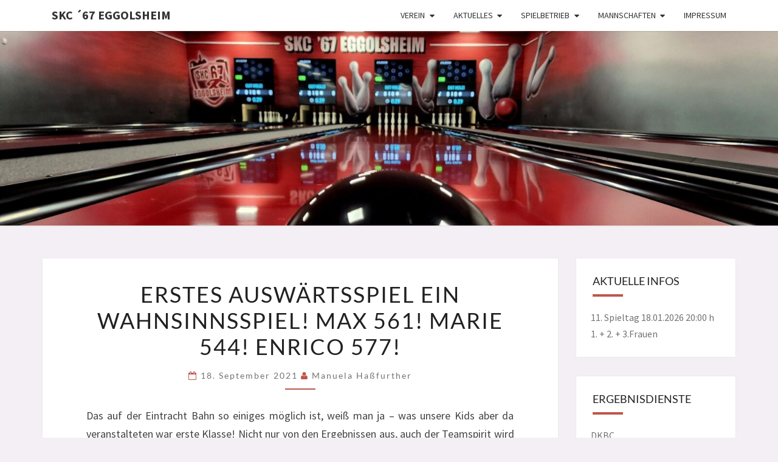

--- FILE ---
content_type: text/html; charset=UTF-8
request_url: https://skc-67-eggolsheim.de/erstes-auswaertsspiel-ein-wahnsinnsspiel-max-561-marie-544-enrico-577/
body_size: 13170
content:
<!DOCTYPE html>

<!--[if IE 8]>
<html id="ie8" lang="de">
<![endif]-->
<!--[if !(IE 8) ]><!-->
<html lang="de">
<!--<![endif]-->
<head>
<meta charset="UTF-8" />
<meta name="viewport" content="width=device-width" />
<link rel="profile" href="http://gmpg.org/xfn/11" />
<link rel="pingback" href="https://skc-67-eggolsheim.de/xmlrpc.php" />
<title>Erstes Auswärtsspiel ein Wahnsinnsspiel! Max 561! Marie 544! Enrico 577! &#8211; SKC ´67 Eggolsheim</title>
<meta name='robots' content='max-image-preview:large' />
	<style>img:is([sizes="auto" i], [sizes^="auto," i]) { contain-intrinsic-size: 3000px 1500px }</style>
	
<link rel="alternate" type="application/rss+xml" title="SKC ´67 Eggolsheim &raquo; Feed" href="https://skc-67-eggolsheim.de/feed/" />
<link rel="alternate" type="application/rss+xml" title="SKC ´67 Eggolsheim &raquo; Kommentar-Feed" href="https://skc-67-eggolsheim.de/comments/feed/" />
<link rel="alternate" type="application/rss+xml" title="SKC ´67 Eggolsheim &raquo; Erstes Auswärtsspiel ein Wahnsinnsspiel! Max 561! Marie 544! Enrico 577!-Kommentar-Feed" href="https://skc-67-eggolsheim.de/erstes-auswaertsspiel-ein-wahnsinnsspiel-max-561-marie-544-enrico-577/feed/" />
<script type="text/javascript">
/* <![CDATA[ */
window._wpemojiSettings = {"baseUrl":"https:\/\/s.w.org\/images\/core\/emoji\/15.0.3\/72x72\/","ext":".png","svgUrl":"https:\/\/s.w.org\/images\/core\/emoji\/15.0.3\/svg\/","svgExt":".svg","source":{"concatemoji":"https:\/\/skc-67-eggolsheim.de\/wp-includes\/js\/wp-emoji-release.min.js?ver=6.7.4"}};
/*! This file is auto-generated */
!function(i,n){var o,s,e;function c(e){try{var t={supportTests:e,timestamp:(new Date).valueOf()};sessionStorage.setItem(o,JSON.stringify(t))}catch(e){}}function p(e,t,n){e.clearRect(0,0,e.canvas.width,e.canvas.height),e.fillText(t,0,0);var t=new Uint32Array(e.getImageData(0,0,e.canvas.width,e.canvas.height).data),r=(e.clearRect(0,0,e.canvas.width,e.canvas.height),e.fillText(n,0,0),new Uint32Array(e.getImageData(0,0,e.canvas.width,e.canvas.height).data));return t.every(function(e,t){return e===r[t]})}function u(e,t,n){switch(t){case"flag":return n(e,"\ud83c\udff3\ufe0f\u200d\u26a7\ufe0f","\ud83c\udff3\ufe0f\u200b\u26a7\ufe0f")?!1:!n(e,"\ud83c\uddfa\ud83c\uddf3","\ud83c\uddfa\u200b\ud83c\uddf3")&&!n(e,"\ud83c\udff4\udb40\udc67\udb40\udc62\udb40\udc65\udb40\udc6e\udb40\udc67\udb40\udc7f","\ud83c\udff4\u200b\udb40\udc67\u200b\udb40\udc62\u200b\udb40\udc65\u200b\udb40\udc6e\u200b\udb40\udc67\u200b\udb40\udc7f");case"emoji":return!n(e,"\ud83d\udc26\u200d\u2b1b","\ud83d\udc26\u200b\u2b1b")}return!1}function f(e,t,n){var r="undefined"!=typeof WorkerGlobalScope&&self instanceof WorkerGlobalScope?new OffscreenCanvas(300,150):i.createElement("canvas"),a=r.getContext("2d",{willReadFrequently:!0}),o=(a.textBaseline="top",a.font="600 32px Arial",{});return e.forEach(function(e){o[e]=t(a,e,n)}),o}function t(e){var t=i.createElement("script");t.src=e,t.defer=!0,i.head.appendChild(t)}"undefined"!=typeof Promise&&(o="wpEmojiSettingsSupports",s=["flag","emoji"],n.supports={everything:!0,everythingExceptFlag:!0},e=new Promise(function(e){i.addEventListener("DOMContentLoaded",e,{once:!0})}),new Promise(function(t){var n=function(){try{var e=JSON.parse(sessionStorage.getItem(o));if("object"==typeof e&&"number"==typeof e.timestamp&&(new Date).valueOf()<e.timestamp+604800&&"object"==typeof e.supportTests)return e.supportTests}catch(e){}return null}();if(!n){if("undefined"!=typeof Worker&&"undefined"!=typeof OffscreenCanvas&&"undefined"!=typeof URL&&URL.createObjectURL&&"undefined"!=typeof Blob)try{var e="postMessage("+f.toString()+"("+[JSON.stringify(s),u.toString(),p.toString()].join(",")+"));",r=new Blob([e],{type:"text/javascript"}),a=new Worker(URL.createObjectURL(r),{name:"wpTestEmojiSupports"});return void(a.onmessage=function(e){c(n=e.data),a.terminate(),t(n)})}catch(e){}c(n=f(s,u,p))}t(n)}).then(function(e){for(var t in e)n.supports[t]=e[t],n.supports.everything=n.supports.everything&&n.supports[t],"flag"!==t&&(n.supports.everythingExceptFlag=n.supports.everythingExceptFlag&&n.supports[t]);n.supports.everythingExceptFlag=n.supports.everythingExceptFlag&&!n.supports.flag,n.DOMReady=!1,n.readyCallback=function(){n.DOMReady=!0}}).then(function(){return e}).then(function(){var e;n.supports.everything||(n.readyCallback(),(e=n.source||{}).concatemoji?t(e.concatemoji):e.wpemoji&&e.twemoji&&(t(e.twemoji),t(e.wpemoji)))}))}((window,document),window._wpemojiSettings);
/* ]]> */
</script>
<style id='wp-emoji-styles-inline-css' type='text/css'>

	img.wp-smiley, img.emoji {
		display: inline !important;
		border: none !important;
		box-shadow: none !important;
		height: 1em !important;
		width: 1em !important;
		margin: 0 0.07em !important;
		vertical-align: -0.1em !important;
		background: none !important;
		padding: 0 !important;
	}
</style>
<link rel='stylesheet' id='wp-block-library-css' href='https://skc-67-eggolsheim.de/wp-includes/css/dist/block-library/style.min.css?ver=6.7.4' type='text/css' media='all' />
<style id='classic-theme-styles-inline-css' type='text/css'>
/*! This file is auto-generated */
.wp-block-button__link{color:#fff;background-color:#32373c;border-radius:9999px;box-shadow:none;text-decoration:none;padding:calc(.667em + 2px) calc(1.333em + 2px);font-size:1.125em}.wp-block-file__button{background:#32373c;color:#fff;text-decoration:none}
</style>
<style id='global-styles-inline-css' type='text/css'>
:root{--wp--preset--aspect-ratio--square: 1;--wp--preset--aspect-ratio--4-3: 4/3;--wp--preset--aspect-ratio--3-4: 3/4;--wp--preset--aspect-ratio--3-2: 3/2;--wp--preset--aspect-ratio--2-3: 2/3;--wp--preset--aspect-ratio--16-9: 16/9;--wp--preset--aspect-ratio--9-16: 9/16;--wp--preset--color--black: #000000;--wp--preset--color--cyan-bluish-gray: #abb8c3;--wp--preset--color--white: #ffffff;--wp--preset--color--pale-pink: #f78da7;--wp--preset--color--vivid-red: #cf2e2e;--wp--preset--color--luminous-vivid-orange: #ff6900;--wp--preset--color--luminous-vivid-amber: #fcb900;--wp--preset--color--light-green-cyan: #7bdcb5;--wp--preset--color--vivid-green-cyan: #00d084;--wp--preset--color--pale-cyan-blue: #8ed1fc;--wp--preset--color--vivid-cyan-blue: #0693e3;--wp--preset--color--vivid-purple: #9b51e0;--wp--preset--gradient--vivid-cyan-blue-to-vivid-purple: linear-gradient(135deg,rgba(6,147,227,1) 0%,rgb(155,81,224) 100%);--wp--preset--gradient--light-green-cyan-to-vivid-green-cyan: linear-gradient(135deg,rgb(122,220,180) 0%,rgb(0,208,130) 100%);--wp--preset--gradient--luminous-vivid-amber-to-luminous-vivid-orange: linear-gradient(135deg,rgba(252,185,0,1) 0%,rgba(255,105,0,1) 100%);--wp--preset--gradient--luminous-vivid-orange-to-vivid-red: linear-gradient(135deg,rgba(255,105,0,1) 0%,rgb(207,46,46) 100%);--wp--preset--gradient--very-light-gray-to-cyan-bluish-gray: linear-gradient(135deg,rgb(238,238,238) 0%,rgb(169,184,195) 100%);--wp--preset--gradient--cool-to-warm-spectrum: linear-gradient(135deg,rgb(74,234,220) 0%,rgb(151,120,209) 20%,rgb(207,42,186) 40%,rgb(238,44,130) 60%,rgb(251,105,98) 80%,rgb(254,248,76) 100%);--wp--preset--gradient--blush-light-purple: linear-gradient(135deg,rgb(255,206,236) 0%,rgb(152,150,240) 100%);--wp--preset--gradient--blush-bordeaux: linear-gradient(135deg,rgb(254,205,165) 0%,rgb(254,45,45) 50%,rgb(107,0,62) 100%);--wp--preset--gradient--luminous-dusk: linear-gradient(135deg,rgb(255,203,112) 0%,rgb(199,81,192) 50%,rgb(65,88,208) 100%);--wp--preset--gradient--pale-ocean: linear-gradient(135deg,rgb(255,245,203) 0%,rgb(182,227,212) 50%,rgb(51,167,181) 100%);--wp--preset--gradient--electric-grass: linear-gradient(135deg,rgb(202,248,128) 0%,rgb(113,206,126) 100%);--wp--preset--gradient--midnight: linear-gradient(135deg,rgb(2,3,129) 0%,rgb(40,116,252) 100%);--wp--preset--font-size--small: 13px;--wp--preset--font-size--medium: 20px;--wp--preset--font-size--large: 36px;--wp--preset--font-size--x-large: 42px;--wp--preset--spacing--20: 0.44rem;--wp--preset--spacing--30: 0.67rem;--wp--preset--spacing--40: 1rem;--wp--preset--spacing--50: 1.5rem;--wp--preset--spacing--60: 2.25rem;--wp--preset--spacing--70: 3.38rem;--wp--preset--spacing--80: 5.06rem;--wp--preset--shadow--natural: 6px 6px 9px rgba(0, 0, 0, 0.2);--wp--preset--shadow--deep: 12px 12px 50px rgba(0, 0, 0, 0.4);--wp--preset--shadow--sharp: 6px 6px 0px rgba(0, 0, 0, 0.2);--wp--preset--shadow--outlined: 6px 6px 0px -3px rgba(255, 255, 255, 1), 6px 6px rgba(0, 0, 0, 1);--wp--preset--shadow--crisp: 6px 6px 0px rgba(0, 0, 0, 1);}:where(.is-layout-flex){gap: 0.5em;}:where(.is-layout-grid){gap: 0.5em;}body .is-layout-flex{display: flex;}.is-layout-flex{flex-wrap: wrap;align-items: center;}.is-layout-flex > :is(*, div){margin: 0;}body .is-layout-grid{display: grid;}.is-layout-grid > :is(*, div){margin: 0;}:where(.wp-block-columns.is-layout-flex){gap: 2em;}:where(.wp-block-columns.is-layout-grid){gap: 2em;}:where(.wp-block-post-template.is-layout-flex){gap: 1.25em;}:where(.wp-block-post-template.is-layout-grid){gap: 1.25em;}.has-black-color{color: var(--wp--preset--color--black) !important;}.has-cyan-bluish-gray-color{color: var(--wp--preset--color--cyan-bluish-gray) !important;}.has-white-color{color: var(--wp--preset--color--white) !important;}.has-pale-pink-color{color: var(--wp--preset--color--pale-pink) !important;}.has-vivid-red-color{color: var(--wp--preset--color--vivid-red) !important;}.has-luminous-vivid-orange-color{color: var(--wp--preset--color--luminous-vivid-orange) !important;}.has-luminous-vivid-amber-color{color: var(--wp--preset--color--luminous-vivid-amber) !important;}.has-light-green-cyan-color{color: var(--wp--preset--color--light-green-cyan) !important;}.has-vivid-green-cyan-color{color: var(--wp--preset--color--vivid-green-cyan) !important;}.has-pale-cyan-blue-color{color: var(--wp--preset--color--pale-cyan-blue) !important;}.has-vivid-cyan-blue-color{color: var(--wp--preset--color--vivid-cyan-blue) !important;}.has-vivid-purple-color{color: var(--wp--preset--color--vivid-purple) !important;}.has-black-background-color{background-color: var(--wp--preset--color--black) !important;}.has-cyan-bluish-gray-background-color{background-color: var(--wp--preset--color--cyan-bluish-gray) !important;}.has-white-background-color{background-color: var(--wp--preset--color--white) !important;}.has-pale-pink-background-color{background-color: var(--wp--preset--color--pale-pink) !important;}.has-vivid-red-background-color{background-color: var(--wp--preset--color--vivid-red) !important;}.has-luminous-vivid-orange-background-color{background-color: var(--wp--preset--color--luminous-vivid-orange) !important;}.has-luminous-vivid-amber-background-color{background-color: var(--wp--preset--color--luminous-vivid-amber) !important;}.has-light-green-cyan-background-color{background-color: var(--wp--preset--color--light-green-cyan) !important;}.has-vivid-green-cyan-background-color{background-color: var(--wp--preset--color--vivid-green-cyan) !important;}.has-pale-cyan-blue-background-color{background-color: var(--wp--preset--color--pale-cyan-blue) !important;}.has-vivid-cyan-blue-background-color{background-color: var(--wp--preset--color--vivid-cyan-blue) !important;}.has-vivid-purple-background-color{background-color: var(--wp--preset--color--vivid-purple) !important;}.has-black-border-color{border-color: var(--wp--preset--color--black) !important;}.has-cyan-bluish-gray-border-color{border-color: var(--wp--preset--color--cyan-bluish-gray) !important;}.has-white-border-color{border-color: var(--wp--preset--color--white) !important;}.has-pale-pink-border-color{border-color: var(--wp--preset--color--pale-pink) !important;}.has-vivid-red-border-color{border-color: var(--wp--preset--color--vivid-red) !important;}.has-luminous-vivid-orange-border-color{border-color: var(--wp--preset--color--luminous-vivid-orange) !important;}.has-luminous-vivid-amber-border-color{border-color: var(--wp--preset--color--luminous-vivid-amber) !important;}.has-light-green-cyan-border-color{border-color: var(--wp--preset--color--light-green-cyan) !important;}.has-vivid-green-cyan-border-color{border-color: var(--wp--preset--color--vivid-green-cyan) !important;}.has-pale-cyan-blue-border-color{border-color: var(--wp--preset--color--pale-cyan-blue) !important;}.has-vivid-cyan-blue-border-color{border-color: var(--wp--preset--color--vivid-cyan-blue) !important;}.has-vivid-purple-border-color{border-color: var(--wp--preset--color--vivid-purple) !important;}.has-vivid-cyan-blue-to-vivid-purple-gradient-background{background: var(--wp--preset--gradient--vivid-cyan-blue-to-vivid-purple) !important;}.has-light-green-cyan-to-vivid-green-cyan-gradient-background{background: var(--wp--preset--gradient--light-green-cyan-to-vivid-green-cyan) !important;}.has-luminous-vivid-amber-to-luminous-vivid-orange-gradient-background{background: var(--wp--preset--gradient--luminous-vivid-amber-to-luminous-vivid-orange) !important;}.has-luminous-vivid-orange-to-vivid-red-gradient-background{background: var(--wp--preset--gradient--luminous-vivid-orange-to-vivid-red) !important;}.has-very-light-gray-to-cyan-bluish-gray-gradient-background{background: var(--wp--preset--gradient--very-light-gray-to-cyan-bluish-gray) !important;}.has-cool-to-warm-spectrum-gradient-background{background: var(--wp--preset--gradient--cool-to-warm-spectrum) !important;}.has-blush-light-purple-gradient-background{background: var(--wp--preset--gradient--blush-light-purple) !important;}.has-blush-bordeaux-gradient-background{background: var(--wp--preset--gradient--blush-bordeaux) !important;}.has-luminous-dusk-gradient-background{background: var(--wp--preset--gradient--luminous-dusk) !important;}.has-pale-ocean-gradient-background{background: var(--wp--preset--gradient--pale-ocean) !important;}.has-electric-grass-gradient-background{background: var(--wp--preset--gradient--electric-grass) !important;}.has-midnight-gradient-background{background: var(--wp--preset--gradient--midnight) !important;}.has-small-font-size{font-size: var(--wp--preset--font-size--small) !important;}.has-medium-font-size{font-size: var(--wp--preset--font-size--medium) !important;}.has-large-font-size{font-size: var(--wp--preset--font-size--large) !important;}.has-x-large-font-size{font-size: var(--wp--preset--font-size--x-large) !important;}
:where(.wp-block-post-template.is-layout-flex){gap: 1.25em;}:where(.wp-block-post-template.is-layout-grid){gap: 1.25em;}
:where(.wp-block-columns.is-layout-flex){gap: 2em;}:where(.wp-block-columns.is-layout-grid){gap: 2em;}
:root :where(.wp-block-pullquote){font-size: 1.5em;line-height: 1.6;}
</style>
<link rel='stylesheet' id='contact-form-7-css' href='https://skc-67-eggolsheim.de/wp-content/plugins/contact-form-7/includes/css/styles.css?ver=6.1.4' type='text/css' media='all' />
<link rel='stylesheet' id='wp-polls-css' href='https://skc-67-eggolsheim.de/wp-content/plugins/wp-polls/polls-css.css?ver=2.77.3' type='text/css' media='all' />
<style id='wp-polls-inline-css' type='text/css'>
.wp-polls .pollbar {
	margin: 1px;
	font-size: 6px;
	line-height: 8px;
	height: 8px;
	background-image: url('https://skc-67-eggolsheim.de/wp-content/plugins/wp-polls/images/default/pollbg.gif');
	border: 1px solid #c8c8c8;
}

</style>
<link rel='stylesheet' id='ecwd-popup-style-css' href='https://skc-67-eggolsheim.de/wp-content/plugins/event-calendar-wd/css/ecwd_popup.css?ver=1.1.53_5f4752a76cfa7' type='text/css' media='all' />
<link rel='stylesheet' id='ecwd_font-awesome-css' href='https://skc-67-eggolsheim.de/wp-content/plugins/event-calendar-wd/css/font-awesome/font-awesome.css?ver=1.1.53_5f4752a76cfa7' type='text/css' media='all' />
<link rel='stylesheet' id='ecwd-public-css' href='https://skc-67-eggolsheim.de/wp-content/plugins/event-calendar-wd/css/style.css?ver=1.1.53_5f4752a76cfa7' type='text/css' media='all' />
<link rel='stylesheet' id='bootstrap-css' href='https://skc-67-eggolsheim.de/wp-content/themes/nisarg/css/bootstrap.css?ver=6.7.4' type='text/css' media='all' />
<link rel='stylesheet' id='font-awesome-css' href='https://skc-67-eggolsheim.de/wp-content/themes/nisarg/font-awesome/css/font-awesome.min.css?ver=6.7.4' type='text/css' media='all' />
<link rel='stylesheet' id='nisarg-style-css' href='https://skc-67-eggolsheim.de/wp-content/themes/nisarg/style.css?ver=6.7.4' type='text/css' media='all' />
<style id='nisarg-style-inline-css' type='text/css'>
	/* Color Scheme */

	/* Accent Color */

	a:active,
	a:hover,
	a:focus {
	    color: #be574b;
	}

	.main-navigation .primary-menu > li > a:hover, .main-navigation .primary-menu > li > a:focus {
		color: #be574b;
	}
	
	.main-navigation .primary-menu .sub-menu .current_page_item > a,
	.main-navigation .primary-menu .sub-menu .current-menu-item > a {
		color: #be574b;
	}
	.main-navigation .primary-menu .sub-menu .current_page_item > a:hover,
	.main-navigation .primary-menu .sub-menu .current_page_item > a:focus,
	.main-navigation .primary-menu .sub-menu .current-menu-item > a:hover,
	.main-navigation .primary-menu .sub-menu .current-menu-item > a:focus {
		background-color: #fff;
		color: #be574b;
	}
	.dropdown-toggle:hover,
	.dropdown-toggle:focus {
		color: #be574b;
	}
	.pagination .current,
	.dark .pagination .current {
		background-color: #be574b;
		border: 1px solid #be574b;
	}
	blockquote {
		border-color: #be574b;
	}
	@media (min-width: 768px){
		.main-navigation .primary-menu > .current_page_item > a,
		.main-navigation .primary-menu > .current_page_item > a:hover,
		.main-navigation .primary-menu > .current_page_item > a:focus,
		.main-navigation .primary-menu > .current-menu-item > a,
		.main-navigation .primary-menu > .current-menu-item > a:hover,
		.main-navigation .primary-menu > .current-menu-item > a:focus,
		.main-navigation .primary-menu > .current_page_ancestor > a,
		.main-navigation .primary-menu > .current_page_ancestor > a:hover,
		.main-navigation .primary-menu > .current_page_ancestor > a:focus,
		.main-navigation .primary-menu > .current-menu-ancestor > a,
		.main-navigation .primary-menu > .current-menu-ancestor > a:hover,
		.main-navigation .primary-menu > .current-menu-ancestor > a:focus {
			border-top: 4px solid #be574b;
		}
		.main-navigation ul ul a:hover,
		.main-navigation ul ul a.focus {
			color: #fff;
			background-color: #be574b;
		}
	}

	.main-navigation .primary-menu > .open > a, .main-navigation .primary-menu > .open > a:hover, .main-navigation .primary-menu > .open > a:focus {
		color: #be574b;
	}

	.main-navigation .primary-menu > li > .sub-menu  li > a:hover,
	.main-navigation .primary-menu > li > .sub-menu  li > a:focus {
		color: #fff;
		background-color: #be574b;
	}

	@media (max-width: 767px) {
		.main-navigation .primary-menu .open .sub-menu > li > a:hover {
			color: #fff;
			background-color: #be574b;
		}
	}

	.sticky-post{
		color: #fff;
	    background: #be574b; 
	}
	
	.entry-title a:hover,
	.entry-title a:focus{
	    color: #be574b;
	}

	.entry-header .entry-meta::after{
	    background: #be574b;
	}

	.fa {
		color: #be574b;
	}

	.btn-default{
		border-bottom: 1px solid #be574b;
	}

	.btn-default:hover, .btn-default:focus{
	    border-bottom: 1px solid #be574b;
	    background-color: #be574b;
	}

	.nav-previous:hover, .nav-next:hover{
	    border: 1px solid #be574b;
	    background-color: #be574b;
	}

	.next-post a:hover,.prev-post a:hover{
	    color: #be574b;
	}

	.posts-navigation .next-post a:hover .fa, .posts-navigation .prev-post a:hover .fa{
	    color: #be574b;
	}


	#secondary .widget-title::after{
		position: absolute;
	    width: 50px;
	    display: block;
	    height: 4px;    
	    bottom: -15px;
		background-color: #be574b;
	    content: "";
	}

	#secondary .widget a:hover,
	#secondary .widget a:focus,
	.dark #secondary .widget #recentcomments a:hover,
	.dark #secondary .widget #recentcomments a:focus {
		color: #be574b;
	}

	#secondary .widget_calendar tbody a {
		color: #fff;
		padding: 0.2em;
	    background-color: #be574b;
	}

	#secondary .widget_calendar tbody a:hover{
		color: #fff;
	    padding: 0.2em;
	    background-color: #be574b;  
	}	

	.dark .comment-respond #submit,
	.dark .main-navigation .menu-toggle:hover, 
	.dark .main-navigation .menu-toggle:focus,
	.dark html input[type="button"], 
	.dark input[type="reset"], 
	.dark input[type="submit"] {
		background: #be574b;
		color: #fff;
	}
	
	.dark a {
		color: #be574b;
	}

</style>
<link rel='stylesheet' id='nisarg-google-fonts-css' href='//skc-67-eggolsheim.de/wp-content/uploads/omgf/nisarg-google-fonts/nisarg-google-fonts.css?ver=1674984788' type='text/css' media='all' />
<link rel='stylesheet' id='slb_core-css' href='https://skc-67-eggolsheim.de/wp-content/plugins/simple-lightbox/client/css/app.css?ver=2.9.4' type='text/css' media='all' />
<link rel='stylesheet' id='hurrytimer-css' href='https://skc-67-eggolsheim.de/wp-content/uploads/hurrytimer/css/0f9ba96791e22cc2.css?ver=6.7.4' type='text/css' media='all' />
<script type="text/javascript" src="https://skc-67-eggolsheim.de/wp-includes/js/jquery/jquery.min.js?ver=3.7.1" id="jquery-core-js"></script>
<script type="text/javascript" src="https://skc-67-eggolsheim.de/wp-includes/js/jquery/jquery-migrate.min.js?ver=3.4.1" id="jquery-migrate-js"></script>
<script type="text/javascript" id="wdm_jq_validate-js-extra">
/* <![CDATA[ */
var wdm_ua_obj_l10n = {"req":"This field is required.","eml":"Bitte gib eine g\u00fcltige E-Mail-Adresse ein.","url":"Please enter a valid URL.","num":"Please enter a valid number.","min":"Please enter a value greater than or equal to 0"};
/* ]]> */
</script>
<script type="text/javascript" src="https://skc-67-eggolsheim.de/wp-content/plugins/ultimate-auction/js/wdm-jquery-validate.js?ver=1.19.5" id="wdm_jq_validate-js"></script>
<script type="text/javascript" src="https://skc-67-eggolsheim.de/wp-content/plugins/ultimate-auction/js/wdm-validate.js?ver=1.0" id="wdm_jq_valid-js"></script>
<script type="text/javascript" id="3d-flip-book-client-locale-loader-js-extra">
/* <![CDATA[ */
var FB3D_CLIENT_LOCALE = {"ajaxurl":"https:\/\/skc-67-eggolsheim.de\/wp-admin\/admin-ajax.php","dictionary":{"Table of contents":"Table of contents","Close":"Close","Bookmarks":"Bookmarks","Thumbnails":"Thumbnails","Search":"Search","Share":"Share","Facebook":"Facebook","Twitter":"Twitter","Email":"Email","Play":"Play","Previous page":"Previous page","Next page":"Next page","Zoom in":"Zoom in","Zoom out":"Zoom out","Fit view":"Fit view","Auto play":"Auto play","Full screen":"Full screen","More":"More","Smart pan":"Smart pan","Single page":"Single page","Sounds":"Sounds","Stats":"Stats","Print":"Print","Download":"Download","Goto first page":"Goto first page","Goto last page":"Goto last page"},"images":"https:\/\/skc-67-eggolsheim.de\/wp-content\/plugins\/interactive-3d-flipbook-powered-physics-engine\/assets\/images\/","jsData":{"urls":[],"posts":{"ids_mis":[],"ids":[]},"pages":[],"firstPages":[],"bookCtrlProps":[],"bookTemplates":[]},"key":"3d-flip-book","pdfJS":{"pdfJsLib":"https:\/\/skc-67-eggolsheim.de\/wp-content\/plugins\/interactive-3d-flipbook-powered-physics-engine\/assets\/js\/pdf.min.js?ver=4.3.136","pdfJsWorker":"https:\/\/skc-67-eggolsheim.de\/wp-content\/plugins\/interactive-3d-flipbook-powered-physics-engine\/assets\/js\/pdf.worker.js?ver=4.3.136","stablePdfJsLib":"https:\/\/skc-67-eggolsheim.de\/wp-content\/plugins\/interactive-3d-flipbook-powered-physics-engine\/assets\/js\/stable\/pdf.min.js?ver=2.5.207","stablePdfJsWorker":"https:\/\/skc-67-eggolsheim.de\/wp-content\/plugins\/interactive-3d-flipbook-powered-physics-engine\/assets\/js\/stable\/pdf.worker.js?ver=2.5.207","pdfJsCMapUrl":"https:\/\/skc-67-eggolsheim.de\/wp-content\/plugins\/interactive-3d-flipbook-powered-physics-engine\/assets\/cmaps\/"},"cacheurl":"https:\/\/skc-67-eggolsheim.de\/wp-content\/uploads\/3d-flip-book\/cache\/","pluginsurl":"https:\/\/skc-67-eggolsheim.de\/wp-content\/plugins\/","pluginurl":"https:\/\/skc-67-eggolsheim.de\/wp-content\/plugins\/interactive-3d-flipbook-powered-physics-engine\/","thumbnailSize":{"width":"150","height":"150"},"version":"1.16.17"};
/* ]]> */
</script>
<script type="text/javascript" src="https://skc-67-eggolsheim.de/wp-content/plugins/interactive-3d-flipbook-powered-physics-engine/assets/js/client-locale-loader.js?ver=1.16.17" id="3d-flip-book-client-locale-loader-js" async="async" data-wp-strategy="async"></script>
<!--[if lt IE 9]>
<script type="text/javascript" src="https://skc-67-eggolsheim.de/wp-content/themes/nisarg/js/html5shiv.js?ver=3.7.3" id="html5shiv-js"></script>
<![endif]-->
<link rel="https://api.w.org/" href="https://skc-67-eggolsheim.de/wp-json/" /><link rel="alternate" title="JSON" type="application/json" href="https://skc-67-eggolsheim.de/wp-json/wp/v2/posts/1137" /><link rel="EditURI" type="application/rsd+xml" title="RSD" href="https://skc-67-eggolsheim.de/xmlrpc.php?rsd" />
<meta name="generator" content="WordPress 6.7.4" />
<link rel="canonical" href="https://skc-67-eggolsheim.de/erstes-auswaertsspiel-ein-wahnsinnsspiel-max-561-marie-544-enrico-577/" />
<link rel='shortlink' href='https://skc-67-eggolsheim.de/?p=1137' />
<link rel="alternate" title="oEmbed (JSON)" type="application/json+oembed" href="https://skc-67-eggolsheim.de/wp-json/oembed/1.0/embed?url=https%3A%2F%2Fskc-67-eggolsheim.de%2Ferstes-auswaertsspiel-ein-wahnsinnsspiel-max-561-marie-544-enrico-577%2F" />
<link rel="alternate" title="oEmbed (XML)" type="text/xml+oembed" href="https://skc-67-eggolsheim.de/wp-json/oembed/1.0/embed?url=https%3A%2F%2Fskc-67-eggolsheim.de%2Ferstes-auswaertsspiel-ein-wahnsinnsspiel-max-561-marie-544-enrico-577%2F&#038;format=xml" />
<!-- Analytics by WP Statistics - https://wp-statistics.com -->

<style type="text/css">
        .site-header { background: #d1d1d1; }
</style>


	<style type="text/css">
		body,
		button,
		input,
		select,
		textarea {
		    font-family:  'Source Sans Pro',-apple-system,BlinkMacSystemFont,"Segoe UI",Roboto,Oxygen-Sans,Ubuntu,Cantarell,"Helvetica Neue",sans-serif;
		    font-weight: 400;
		    font-style: normal; 
		}
		h1,h2,h3,h4,h5,h6 {
	    	font-family: 'Lato',-apple-system,BlinkMacSystemFont,"Segoe UI",Roboto,Oxygen-Sans,Ubuntu,Cantarell,"Helvetica Neue",sans-serif;
	    	font-weight: 400;
	    	font-style: normal;
	    }
	    .navbar-brand,
	    #site-navigation.main-navigation ul {
	    	font-family: 'Source Sans Pro',-apple-system,BlinkMacSystemFont,"Segoe UI",Roboto,Oxygen-Sans,Ubuntu,Cantarell,"Helvetica Neue",sans-serif;
	    }
	    #site-navigation.main-navigation ul {
	    	font-weight: 400;
	    	font-style: normal;
	    }
	</style>

			<style type="text/css" id="nisarg-header-css">
					.site-header {
				background: url(https://skc-67-eggolsheim.de/wp-content/uploads/2025/07/cropped-WhatsApp-Image-2025-05-09-at-08.10.58-scaled-1.jpeg) no-repeat scroll top;
				background-size: cover;
			}
			@media (min-width: 320px) and (max-width: 359px ) {
				.site-header {
					height: 80px;
				}
			}
			@media (min-width: 360px) and (max-width: 767px ) {
				.site-header {
					height: 90px;
				}
			}
			@media (min-width: 768px) and (max-width: 979px ) {
				.site-header {
					height: 192px;
				}
			}
			@media (min-width: 980px) and (max-width: 1279px ){
				.site-header {
					height: 245px;
				}
			}
			@media (min-width: 1280px) and (max-width: 1365px ){
				.site-header {
					height: 320px;
				}
			}
			@media (min-width: 1366px) and (max-width: 1439px ){
				.site-header {
					height: 341px;
				}
			}
			@media (min-width: 1440px) and (max-width: 1599px ) {
				.site-header {
					height: 360px;
				}
			}
			@media (min-width: 1600px) and (max-width: 1919px ) {
				.site-header {
					height: 400px;
				}
			}
			@media (min-width: 1920px) and (max-width: 2559px ) {
				.site-header {
					height: 480px;
				}
			}
			@media (min-width: 2560px)  and (max-width: 2879px ) {
				.site-header {
					height: 640px;
				}
			}
			@media (min-width: 2880px) {
				.site-header {
					height: 720px;
				}
			}
			.site-header{
				-webkit-box-shadow: 0px 0px 2px 1px rgba(182,182,182,0.3);
		    	-moz-box-shadow: 0px 0px 2px 1px rgba(182,182,182,0.3);
		    	-o-box-shadow: 0px 0px 2px 1px rgba(182,182,182,0.3);
		    	box-shadow: 0px 0px 2px 1px rgba(182,182,182,0.3);
			}
					.site-title,
			.site-description {
				position: absolute;
				clip: rect(1px 1px 1px 1px); /* IE7 */
				clip: rect(1px, 1px, 1px, 1px);
			}
					.site-title,
			.site-description,
			.dark .site-title,
			.dark .site-description {
				color: #blank;
			}
			.site-title::after{
				background: #blank;
				content:"";
			}
		</style>
		<style type="text/css" id="custom-background-css">
body.custom-background { background-color: #f3eff4; }
</style>
	</head>
<body class="post-template-default single single-post postid-1137 single-format-standard custom-background wp-embed-responsive light ecwd-theme-nisarg metaslider-plugin group-blog">
<div id="page" class="hfeed site">
<header id="masthead"   role="banner">
	<nav id="site-navigation" class="main-navigation navbar-fixed-top navbar-left" role="navigation">
		<!-- Brand and toggle get grouped for better mobile display -->
		<div class="container" id="navigation_menu">
			<div class="navbar-header">
									<button type="button" class="menu-toggle" data-toggle="collapse" data-target=".navbar-ex1-collapse">
						<span class="sr-only">Toggle navigation</span>
						<span class="icon-bar"></span> 
						<span class="icon-bar"></span>
						<span class="icon-bar"></span>
					</button>
									<a class="navbar-brand" href="https://skc-67-eggolsheim.de/">SKC ´67 Eggolsheim</a>
			</div><!-- .navbar-header -->
			<div class="collapse navbar-collapse navbar-ex1-collapse"><ul id="menu-hauptmenue" class="primary-menu"><li id="menu-item-47" class="menu-item menu-item-type-post_type menu-item-object-page menu-item-has-children menu-item-47"><a href="https://skc-67-eggolsheim.de/verein/">Verein</a>
<ul class="sub-menu">
	<li id="menu-item-1059" class="menu-item menu-item-type-post_type menu-item-object-page menu-item-1059"><a href="https://skc-67-eggolsheim.de/termine/">Termine</a></li>
	<li id="menu-item-46" class="menu-item menu-item-type-post_type menu-item-object-page menu-item-46"><a href="https://skc-67-eggolsheim.de/anfahrt/">Anfahrt</a></li>
	<li id="menu-item-263" class="menu-item menu-item-type-post_type menu-item-object-page menu-item-263"><a href="https://skc-67-eggolsheim.de/organisation/">Organisation</a></li>
	<li id="menu-item-45" class="menu-item menu-item-type-post_type menu-item-object-page menu-item-45"><a href="https://skc-67-eggolsheim.de/erfolge/">Erfolge</a></li>
	<li id="menu-item-42" class="menu-item menu-item-type-post_type menu-item-object-page menu-item-42"><a href="https://skc-67-eggolsheim.de/trainingszeiten/">Trainingszeiten</a></li>
	<li id="menu-item-1396" class="menu-item menu-item-type-post_type menu-item-object-page menu-item-1396"><a href="https://skc-67-eggolsheim.de/sponsoren/">Sponsoren</a></li>
</ul>
</li>
<li id="menu-item-52" class="menu-item menu-item-type-post_type menu-item-object-page current_page_parent menu-item-has-children menu-item-52"><a href="https://skc-67-eggolsheim.de/aktuelles/">Aktuelles</a>
<ul class="sub-menu">
	<li id="menu-item-7951" class="menu-item menu-item-type-post_type menu-item-object-page menu-item-7951"><a href="https://skc-67-eggolsheim.de/vereinszeitschrift/">Vereinszeitschrift</a></li>
	<li id="menu-item-7511" class="menu-item menu-item-type-post_type menu-item-object-page menu-item-7511"><a href="https://skc-67-eggolsheim.de/buergerkegeln-2025/">Bürgerkegeln 2025</a></li>
</ul>
</li>
<li id="menu-item-1072" class="menu-item menu-item-type-post_type menu-item-object-page menu-item-has-children menu-item-1072"><a href="https://skc-67-eggolsheim.de/spielbetrieb-2/">Spielbetrieb</a>
<ul class="sub-menu">
	<li id="menu-item-7510" class="menu-item menu-item-type-post_type menu-item-object-page menu-item-7510"><a href="https://skc-67-eggolsheim.de/saison2021-copy/">Saison 2025/2026</a></li>
	<li id="menu-item-727" class="menu-item menu-item-type-post_type menu-item-object-page menu-item-has-children menu-item-727"><a href="https://skc-67-eggolsheim.de/archiv/">Archiv</a>
	<ul class="sub-menu">
		<li id="menu-item-6146" class="menu-item menu-item-type-post_type menu-item-object-page menu-item-6146"><a href="https://skc-67-eggolsheim.de/saison2021-5/">Saison 2024/2025</a></li>
		<li id="menu-item-4612" class="menu-item menu-item-type-post_type menu-item-object-page menu-item-4612"><a href="https://skc-67-eggolsheim.de/saison20232024/">Saison 2023/2024</a></li>
		<li id="menu-item-2749" class="menu-item menu-item-type-post_type menu-item-object-page menu-item-2749"><a href="https://skc-67-eggolsheim.de/clubmeisterschaft-2022-2/">Clubmeisterschaft 2023</a></li>
		<li id="menu-item-2602" class="menu-item menu-item-type-post_type menu-item-object-page menu-item-2602"><a href="https://skc-67-eggolsheim.de/saison2021-4/">Saison 2022/2023</a></li>
		<li id="menu-item-2143" class="menu-item menu-item-type-post_type menu-item-object-page menu-item-2143"><a href="https://skc-67-eggolsheim.de/clubmeisterschaft-2022/">Clubmeisterschaft 2022</a></li>
		<li id="menu-item-1073" class="menu-item menu-item-type-post_type menu-item-object-page menu-item-1073"><a href="https://skc-67-eggolsheim.de/saison2021-2/">Saison 21/22</a></li>
		<li id="menu-item-1074" class="menu-item menu-item-type-post_type menu-item-object-page menu-item-1074"><a href="https://skc-67-eggolsheim.de/saison2021/">Saison 20/21</a></li>
	</ul>
</li>
</ul>
</li>
<li id="menu-item-219" class="menu-item menu-item-type-post_type menu-item-object-page menu-item-has-children menu-item-219"><a href="https://skc-67-eggolsheim.de/mannschaften/">Mannschaften</a>
<ul class="sub-menu">
	<li id="menu-item-227" class="menu-item menu-item-type-post_type menu-item-object-page menu-item-227"><a href="https://skc-67-eggolsheim.de/1-frauenmannschaft/">1. Frauen</a></li>
	<li id="menu-item-226" class="menu-item menu-item-type-post_type menu-item-object-page menu-item-226"><a href="https://skc-67-eggolsheim.de/2-frauenmannschaft/">2. Frauen</a></li>
	<li id="menu-item-4738" class="menu-item menu-item-type-post_type menu-item-object-page menu-item-4738"><a href="https://skc-67-eggolsheim.de/3-frauenmannschaft/">3. Frauen</a></li>
	<li id="menu-item-6297" class="menu-item menu-item-type-post_type menu-item-object-page menu-item-6297"><a href="https://skc-67-eggolsheim.de/4-frauenmannschaft-4/">4. Frauen (G1)</a></li>
	<li id="menu-item-223" class="menu-item menu-item-type-post_type menu-item-object-page menu-item-223"><a href="https://skc-67-eggolsheim.de/1-herrenmannschaft/">1. Männer</a></li>
	<li id="menu-item-222" class="menu-item menu-item-type-post_type menu-item-object-page menu-item-222"><a href="https://skc-67-eggolsheim.de/2-herrenmannschaft/">2. Männer</a></li>
	<li id="menu-item-221" class="menu-item menu-item-type-post_type menu-item-object-page menu-item-221"><a href="https://skc-67-eggolsheim.de/3-herrenmannschaft/">3. Männer</a></li>
	<li id="menu-item-220" class="menu-item menu-item-type-post_type menu-item-object-page menu-item-220"><a href="https://skc-67-eggolsheim.de/4-herrenmannschaft/">4. Männer</a></li>
	<li id="menu-item-4742" class="menu-item menu-item-type-post_type menu-item-object-page menu-item-4742"><a href="https://skc-67-eggolsheim.de/5-mannermannschaft/">5. Männer mix (G2)</a></li>
	<li id="menu-item-224" class="menu-item menu-item-type-post_type menu-item-object-page menu-item-224"><a href="https://skc-67-eggolsheim.de/1-jugendmannschaft-2/">1. Jugend – U18</a></li>
	<li id="menu-item-4745" class="menu-item menu-item-type-post_type menu-item-object-page menu-item-4745"><a href="https://skc-67-eggolsheim.de/2-jugendmannschaft/">2. Jugend – U14</a></li>
</ul>
</li>
<li id="menu-item-20" class="menu-item menu-item-type-post_type menu-item-object-page menu-item-20"><a href="https://skc-67-eggolsheim.de/impressum/">Impressum</a></li>
</ul></div>		</div><!--#container-->
	</nav>
	<div id="cc_spacer"></div><!-- used to clear fixed navigation by the themes js -->

		<div class="site-header">
		<div class="site-branding">
			<a class="home-link" href="https://skc-67-eggolsheim.de/" title="SKC ´67 Eggolsheim" rel="home">
				<h1 class="site-title">SKC ´67 Eggolsheim</h1>
				<h2 class="site-description">#oneSKC</h2>
			</a>
		</div><!--.site-branding-->
	</div><!--.site-header-->
	
</header>
<div id="content" class="site-content">

	<div class="container">
		<div class="row">
			<div id="primary" class="col-md-9 content-area">
				<main id="main" role="main">

									
<article id="post-1137"  class="post-content post-1137 post type-post status-publish format-standard hentry category-allgemein">

	
	
	<header class="entry-header">
		<span class="screen-reader-text">Erstes Auswärtsspiel ein Wahnsinnsspiel! Max 561! Marie 544! Enrico 577!</span>
					<h1 class="entry-title">Erstes Auswärtsspiel ein Wahnsinnsspiel! Max 561! Marie 544! Enrico 577!</h1>
		
				<div class="entry-meta">
			<h5 class="entry-date"><i class="fa fa-calendar-o"></i> <a href="https://skc-67-eggolsheim.de/erstes-auswaertsspiel-ein-wahnsinnsspiel-max-561-marie-544-enrico-577/" title="11:14" rel="bookmark"><time class="entry-date" datetime="2021-09-18T11:14:11+02:00" pubdate>18. September 2021 </time></a><span class="byline"><span class="sep"></span><i class="fa fa-user"></i>
<span class="author vcard"><a class="url fn n" href="https://skc-67-eggolsheim.de/author/skcadmmh/" title="Alle Beiträge anzeigen von Manuela Haßfurther" rel="author">Manuela Haßfurther</a></span></span></h5>
		</div><!-- .entry-meta -->
			</header><!-- .entry-header -->

			<div class="entry-content">
				
<p>Das auf der Eintracht Bahn so einiges möglich ist, weiß man ja &#8211; was unsere Kids aber da veranstalteten war erste Klasse! Nicht nur von den Ergebnissen aus, auch der Teamspirit wird ganz groß geschrieben. </p>



<p>Zu Beginn legte Max los wie die Feuerwehr und katapultierte sich auf 152 Holz! Nach dem Wechsel waren es schier unglaubliche 301 Holz! Mit dem überragenden Ergebnis von 561 Kegel ging der Punkt deutlich an die Gäste. Moritz auf den Nebenbahnen machte seine Sache ordentlich und kämpfte sich bis zum Schluss auf gute 176 Holz. Zur Halbzeit der 120 Wurf gab er den Staffelstab an Patricia weiter. Ihr machte eine kleine Verletzung etwas Probleme, dennoch konnte sie mit 192 Holz überzeugen.  </p>



<div class="wp-block-image"><figure class="aligncenter size-large is-resized"><img fetchpriority="high" decoding="async" src="https://skc-67-eggolsheim.de/wp-content/uploads/2021/09/32b23d70-dec6-4db0-9d7b-71058fb00b23-1024x768.jpg" alt="" class="wp-image-1139" width="602" height="451" srcset="https://skc-67-eggolsheim.de/wp-content/uploads/2021/09/32b23d70-dec6-4db0-9d7b-71058fb00b23-1024x768.jpg 1024w, https://skc-67-eggolsheim.de/wp-content/uploads/2021/09/32b23d70-dec6-4db0-9d7b-71058fb00b23-300x225.jpg 300w, https://skc-67-eggolsheim.de/wp-content/uploads/2021/09/32b23d70-dec6-4db0-9d7b-71058fb00b23-768x576.jpg 768w, https://skc-67-eggolsheim.de/wp-content/uploads/2021/09/32b23d70-dec6-4db0-9d7b-71058fb00b23-1536x1152.jpg 1536w, https://skc-67-eggolsheim.de/wp-content/uploads/2021/09/32b23d70-dec6-4db0-9d7b-71058fb00b23.jpg 1824w" sizes="(max-width: 602px) 100vw, 602px" /><figcaption>Spiel, Spaß und Erfolg hatten unsere Jugendlichen eindeutig bei ihrem Spiel in Bamberg!</figcaption></figure></div>



<p>Nun ruhten die Hoffnungen auf dem bewährten Schlussgespann Enrico und Marie. Der Vorsprung der Gastgeber betrug fast 120 Holz, bei 1:1 SP, was sehr schwer aufzuholen schien. Marie war anfangs sichtlich etwas verkrampft, was sich aber mit laufender Spielzeit löste. Konstant gute Durchgänge trugen sie auf starke 544 Holz, den SP und sogar +90 Holz. Enrico ging hochmotiviert ans Werk und spielte gleich einen fulminanten Durchgang (160). Über 145/147 und 125 Holz lief er beim Tagesbestergebnis von sehr starken 577 ein! Das Spiel war gedreht, die Punkte eingesackt und nur noch Freude bei den Kids und dem lautstarken Anhang. Am meisten freute die Trainer Jonas´Geste, der bei Max´ 2.Durchgang von sich aus darum bat, Max weiterspielen zu lassen! DAS WAR GANZ GROSS!!! Abschließend die Meinung von Max zum Spiel: &#8222;Gut&#8220; &#8211; damit untertrieb er doch gehörig 😉   </p>



<p>#MaxPower </p>



<p>#teamspiritmadebyjonas</p>



<p> #oneSKCJugend</p>



<div class="wp-block-columns is-layout-flex wp-container-core-columns-is-layout-1 wp-block-columns-is-layout-flex">
<div class="wp-block-column is-layout-flow wp-block-column-is-layout-flow" style="flex-basis:100%">
<div class="wp-block-image"><figure class="aligncenter size-large is-resized"><img decoding="async" src="https://skc-67-eggolsheim.de/wp-content/uploads/2021/09/d67b5b57-31c1-4e18-bae1-8828f8cc930c-1024x768.jpg" alt="" class="wp-image-1140" width="340" height="254" srcset="https://skc-67-eggolsheim.de/wp-content/uploads/2021/09/d67b5b57-31c1-4e18-bae1-8828f8cc930c-1024x768.jpg 1024w, https://skc-67-eggolsheim.de/wp-content/uploads/2021/09/d67b5b57-31c1-4e18-bae1-8828f8cc930c-300x225.jpg 300w, https://skc-67-eggolsheim.de/wp-content/uploads/2021/09/d67b5b57-31c1-4e18-bae1-8828f8cc930c-768x576.jpg 768w, https://skc-67-eggolsheim.de/wp-content/uploads/2021/09/d67b5b57-31c1-4e18-bae1-8828f8cc930c-1536x1152.jpg 1536w, https://skc-67-eggolsheim.de/wp-content/uploads/2021/09/d67b5b57-31c1-4e18-bae1-8828f8cc930c.jpg 2016w" sizes="(max-width: 340px) 100vw, 340px" /><figcaption>Bewies absoluten Teamspirit mit dem Verzicht auf seinen Startplatz: Jonas Mauser</figcaption></figure></div>
</div>
</div>

							</div><!-- .entry-content -->

	<footer class="entry-footer">
		<hr><div class="row"><div class="col-md-6 cattegories"><span class="cat-links"><i class="fa fa-folder-open"></i>
		 <a href="https://skc-67-eggolsheim.de/category/allgemein/" rel="category tag">Allgemein</a></span></div></div>	</footer><!-- .entry-footer -->
</article><!-- #post-## -->
				</main><!-- #main -->
				<div class="post-navigation">
						<nav class="navigation" role="navigation">
		<h2 class="screen-reader-text">Beitragsnavigation</h2>
		<div class="nav-links">
			<div class="row">

			<!-- Get Previous Post -->
			
							<div class="col-md-6 prev-post">
					<a class="" href="https://skc-67-eggolsheim.de/hurra-die-ersten-beiden-punkte-sind-da/">
						<span class="next-prev-text">
							<i class="fa fa-angle-left"></i> VORHERIGER 						</span><br>
						Hurra die ersten beiden Punkte sind da					</a>
				</div>
			
			<!-- Get Next Post -->
			
							<div class="col-md-6 next-post">
					<a class="" href="https://skc-67-eggolsheim.de/auswaertsspiel-beim-favoriten-lange-offen-gehalten1-maenner-verpasst-knapp-das-44/">
						<span class="next-prev-text">
							 NÄCHSTER <i class="fa fa-angle-right"></i>
						</span><br>
						+++Auswärtsspiel beim Favoriten lange offen gehalten+++1.Männer verpasst knapp das 4:4+++					</a>
				</div>
						
			</div><!-- row -->
		</div><!-- .nav-links -->
	</nav><!-- .navigation-->
					</div>
				<div class="post-comments">
					Die Kommentare sind geschlossen.				</div>
							</div><!-- #primary -->
			<div id="secondary" class="col-md-3 sidebar widget-area" role="complementary">
		<aside id="custom_html-3" class="widget_text widget widget_custom_html"><h4 class="widget-title">Aktuelle Infos</h4><div class="textwidget custom-html-widget">11. Spieltag 18.01.2026  20:00 h   1. + 2. + 3.Frauen</div></aside><aside id="custom_html-9" class="widget_text widget widget_custom_html"><h4 class="widget-title">Ergebnisdienste</h4><div class="textwidget custom-html-widget"><a href="https://www.dkbc.de/ergebnisdienst">DKBC</a> <br>
<a href="https://bskv.sportwinner.de">BSKV</a> <br>
<a href="https://mein-klub.vbsk-bamberg.de/index.html">VBSK mein Klub</a></div></aside><aside id="custom_html-5" class="widget_text widget widget_custom_html"><h4 class="widget-title">Social Media</h4><div class="textwidget custom-html-widget"><a href="https://www.facebook.com/SKC-67-Eggolsheim-235015273195781/">facebook</a> <br>
<a href="https://instagram.com/skc67eggolsheim?igshid=x12xx1mnihjg">Instagram</a> <br></div></aside><aside id="custom_html-7" class="widget_text widget widget_custom_html"><h4 class="widget-title">Livestreams</h4><div class="textwidget custom-html-widget"><a
href="https://www.youtube.com/@SKC67Eggolsheim"> -> Unsere Heimspiele des SKC auf youtube</a> <br>
<a








</div></aside></div><!-- #secondary .widget-area -->


		</div> <!--.row-->
	</div><!--.container-->
		</div><!-- #content -->
	<footer id="colophon" class="site-footer" role="contentinfo">
		<div class="site-info">
			&copy; 2026			<span class="sep"> | </span>
			Mit Stolz präsentiert von 			<a href=" https://de.wordpress.org/" >WordPress</a>
			<span class="sep"> | </span>
			Theme: <a href="https://wordpress.org/themes/nisarg/" rel="designer">Nisarg</a>		</div><!-- .site-info -->
	</footer><!-- #colophon -->
</div><!-- #page -->
<link rel='stylesheet' id='wdm_lightbox_css-css' href='https://skc-67-eggolsheim.de/wp-content/plugins/ultimate-auction/lightbox/jquery.fs.boxer.css?ver=1.0' type='text/css' media='all' />
<style id='core-block-supports-inline-css' type='text/css'>
.wp-container-core-columns-is-layout-1{flex-wrap:nowrap;}
</style>
<link rel='stylesheet' id='wdm_auction_front_end_styling-css' href='https://skc-67-eggolsheim.de/wp-content/plugins/ultimate-auction/css/ua-front-end-one.css?ver=1.0' type='text/css' media='all' />
<script type="text/javascript" src="https://skc-67-eggolsheim.de/wp-content/plugins/event-calendar-wd/js/ecwd_popup.js?ver=1.1.53_5f4752a76cfa7" id="ecwd-popup-js"></script>
<script type="text/javascript" src="https://skc-67-eggolsheim.de/wp-includes/js/jquery/ui/core.min.js?ver=1.13.3" id="jquery-ui-core-js"></script>
<script type="text/javascript" src="https://skc-67-eggolsheim.de/wp-includes/js/jquery/ui/mouse.min.js?ver=1.13.3" id="jquery-ui-mouse-js"></script>
<script type="text/javascript" src="https://skc-67-eggolsheim.de/wp-includes/js/jquery/ui/draggable.min.js?ver=1.13.3" id="jquery-ui-draggable-js"></script>
<script type="text/javascript" src="https://skc-67-eggolsheim.de/wp-includes/js/imagesloaded.min.js?ver=5.0.0" id="imagesloaded-js"></script>
<script type="text/javascript" src="https://skc-67-eggolsheim.de/wp-includes/js/masonry.min.js?ver=4.2.2" id="masonry-js"></script>
<script type="text/javascript" id="ecwd-public-js-extra">
/* <![CDATA[ */
var ecwd = {"ajaxurl":"https:\/\/skc-67-eggolsheim.de\/wp-admin\/admin-ajax.php","ajaxnonce":"68722ce691","loadingText":"L\u00e4dt\u2026","event_popup_title_text":"Veranstaltungsdetails","plugin_url":"https:\/\/skc-67-eggolsheim.de\/wp-content\/plugins\/event-calendar-wd","gmap_key":"","gmap_style":""};
/* ]]> */
</script>
<script type="text/javascript" src="https://skc-67-eggolsheim.de/wp-content/plugins/event-calendar-wd/js/scripts.js?ver=1.1.53_5f4752a76cfa7" id="ecwd-public-js"></script>
<script type="text/javascript" src="https://skc-67-eggolsheim.de/wp-includes/js/dist/hooks.min.js?ver=4d63a3d491d11ffd8ac6" id="wp-hooks-js"></script>
<script type="text/javascript" src="https://skc-67-eggolsheim.de/wp-includes/js/dist/i18n.min.js?ver=5e580eb46a90c2b997e6" id="wp-i18n-js"></script>
<script type="text/javascript" id="wp-i18n-js-after">
/* <![CDATA[ */
wp.i18n.setLocaleData( { 'text direction\u0004ltr': [ 'ltr' ] } );
/* ]]> */
</script>
<script type="text/javascript" src="https://skc-67-eggolsheim.de/wp-content/plugins/contact-form-7/includes/swv/js/index.js?ver=6.1.4" id="swv-js"></script>
<script type="text/javascript" id="contact-form-7-js-translations">
/* <![CDATA[ */
( function( domain, translations ) {
	var localeData = translations.locale_data[ domain ] || translations.locale_data.messages;
	localeData[""].domain = domain;
	wp.i18n.setLocaleData( localeData, domain );
} )( "contact-form-7", {"translation-revision-date":"2025-10-26 03:28:49+0000","generator":"GlotPress\/4.0.3","domain":"messages","locale_data":{"messages":{"":{"domain":"messages","plural-forms":"nplurals=2; plural=n != 1;","lang":"de"},"This contact form is placed in the wrong place.":["Dieses Kontaktformular wurde an der falschen Stelle platziert."],"Error:":["Fehler:"]}},"comment":{"reference":"includes\/js\/index.js"}} );
/* ]]> */
</script>
<script type="text/javascript" id="contact-form-7-js-before">
/* <![CDATA[ */
var wpcf7 = {
    "api": {
        "root": "https:\/\/skc-67-eggolsheim.de\/wp-json\/",
        "namespace": "contact-form-7\/v1"
    }
};
/* ]]> */
</script>
<script type="text/javascript" src="https://skc-67-eggolsheim.de/wp-content/plugins/contact-form-7/includes/js/index.js?ver=6.1.4" id="contact-form-7-js"></script>
<script type="text/javascript" id="wp-polls-js-extra">
/* <![CDATA[ */
var pollsL10n = {"ajax_url":"https:\/\/skc-67-eggolsheim.de\/wp-admin\/admin-ajax.php","text_wait":"Deine letzte Anfrage ist noch in Bearbeitung. Bitte warte einen Moment\u00a0\u2026","text_valid":"Bitte w\u00e4hle eine g\u00fcltige Umfrageantwort.","text_multiple":"Maximal zul\u00e4ssige Anzahl an Auswahlm\u00f6glichkeiten: ","show_loading":"1","show_fading":"1"};
/* ]]> */
</script>
<script type="text/javascript" src="https://skc-67-eggolsheim.de/wp-content/plugins/wp-polls/polls-js.js?ver=2.77.3" id="wp-polls-js"></script>
<script type="text/javascript" id="wpfront-scroll-top-js-extra">
/* <![CDATA[ */
var wpfront_scroll_top_data = {"data":{"css":"#wpfront-scroll-top-container{position:fixed;cursor:pointer;z-index:9999;border:none;outline:none;background-color:rgba(0,0,0,0);box-shadow:none;outline-style:none;text-decoration:none;opacity:0;display:none;align-items:center;justify-content:center;margin:0;padding:0}#wpfront-scroll-top-container.show{display:flex;opacity:1}#wpfront-scroll-top-container .sr-only{position:absolute;width:1px;height:1px;padding:0;margin:-1px;overflow:hidden;clip:rect(0,0,0,0);white-space:nowrap;border:0}#wpfront-scroll-top-container .text-holder{padding:3px 10px;-webkit-border-radius:3px;border-radius:3px;-webkit-box-shadow:4px 4px 5px 0px rgba(50,50,50,.5);-moz-box-shadow:4px 4px 5px 0px rgba(50,50,50,.5);box-shadow:4px 4px 5px 0px rgba(50,50,50,.5)}#wpfront-scroll-top-container{right:20px;bottom:20px;}#wpfront-scroll-top-container img{width:auto;height:auto;}#wpfront-scroll-top-container .text-holder{color:#ffffff;background-color:#000000;width:auto;height:auto;;}#wpfront-scroll-top-container .text-holder:hover{background-color:#000000;}#wpfront-scroll-top-container i{color:#000000;}","html":"<button id=\"wpfront-scroll-top-container\" aria-label=\"\" title=\"\" ><img src=\"https:\/\/skc-67-eggolsheim.de\/wp-content\/plugins\/wpfront-scroll-top\/includes\/assets\/icons\/1.png\" alt=\"\" title=\"\"><\/button>","data":{"hide_iframe":false,"button_fade_duration":200,"auto_hide":false,"auto_hide_after":2,"scroll_offset":100,"button_opacity":0.8,"button_action":"top","button_action_element_selector":"","button_action_container_selector":"html, body","button_action_element_offset":0,"scroll_duration":400}}};
/* ]]> */
</script>
<script type="text/javascript" src="https://skc-67-eggolsheim.de/wp-content/plugins/wpfront-scroll-top/includes/assets/wpfront-scroll-top.min.js?ver=3.0.1.09211" id="wpfront-scroll-top-js"></script>
<script type="text/javascript" src="https://skc-67-eggolsheim.de/wp-content/themes/nisarg/js/bootstrap.js?ver=6.7.4" id="bootstrap-js"></script>
<script type="text/javascript" src="https://skc-67-eggolsheim.de/wp-content/themes/nisarg/js/navigation.js?ver=6.7.4" id="nisarg-navigation-js"></script>
<script type="text/javascript" src="https://skc-67-eggolsheim.de/wp-content/themes/nisarg/js/skip-link-focus-fix.js?ver=6.7.4" id="nisarg-skip-link-focus-fix-js"></script>
<script type="text/javascript" id="nisarg-js-js-extra">
/* <![CDATA[ */
var screenReaderText = {"expand":"Untermen\u00fc \u00f6ffnen","collapse":"Untermen\u00fc schlie\u00dfen"};
/* ]]> */
</script>
<script type="text/javascript" src="https://skc-67-eggolsheim.de/wp-content/themes/nisarg/js/nisarg.js?ver=6.7.4" id="nisarg-js-js"></script>
<script type="text/javascript" src="https://skc-67-eggolsheim.de/wp-content/plugins/hurrytimer/assets/js/cookie.min.js?ver=3.14.1" id="hurryt-cookie-js"></script>
<script type="text/javascript" src="https://skc-67-eggolsheim.de/wp-content/plugins/hurrytimer/assets/js/jquery.countdown.min.js?ver=2.2.0" id="hurryt-countdown-js"></script>
<script type="text/javascript" id="hurrytimer-js-extra">
/* <![CDATA[ */
var hurrytimer_ajax_object = {"ajax_url":"https:\/\/skc-67-eggolsheim.de\/wp-admin\/admin-ajax.php","ajax_nonce":"3e758a76c1","disable_actions":"","methods":{"COOKIE":1,"IP":2,"USER_SESSION":3},"actionsOptions":{"none":1,"hide":2,"redirect":3,"stockStatus":4,"hideAddToCartButton":5,"displayMessage":6,"expire_coupon":7},"restartOptions":{"none":1,"immediately":2,"afterReload":3,"after_duration":4},"COOKIEPATH":"\/","COOKIE_DOMAIN":"","redirect_no_back":"1","expire_coupon_message":"","invalid_checkout_coupon_message":""};
/* ]]> */
</script>
<script type="text/javascript" src="https://skc-67-eggolsheim.de/wp-content/plugins/hurrytimer/assets/js/hurrytimer.js?ver=2.14.1" id="hurrytimer-js"></script>
<script type="text/javascript" src="https://skc-67-eggolsheim.de/wp-content/plugins/ultimate-auction/lightbox/jquery.fs.boxer.js?ver=1.9.0" id="wdm-lightbox-js-js"></script>
<script type="text/javascript" src="https://skc-67-eggolsheim.de/wp-content/plugins/ultimate-auction/js/wdm-jquery.blockUI.js?ver=2.66.0-2013.10.09" id="wdm-block-ui-js-js"></script>
<script type="text/javascript" src="https://skc-67-eggolsheim.de/wp-content/plugins/ultimate-auction/js/wdm-custom-js.js?ver=1.0" id="wdm-custom-js-js"></script>
<script type="text/javascript" id="slb_context">/* <![CDATA[ */if ( !!window.jQuery ) {(function($){$(document).ready(function(){if ( !!window.SLB ) { {$.extend(SLB, {"context":["public","user_guest"]});} }})})(jQuery);}/* ]]> */</script>
</body>
</html>
